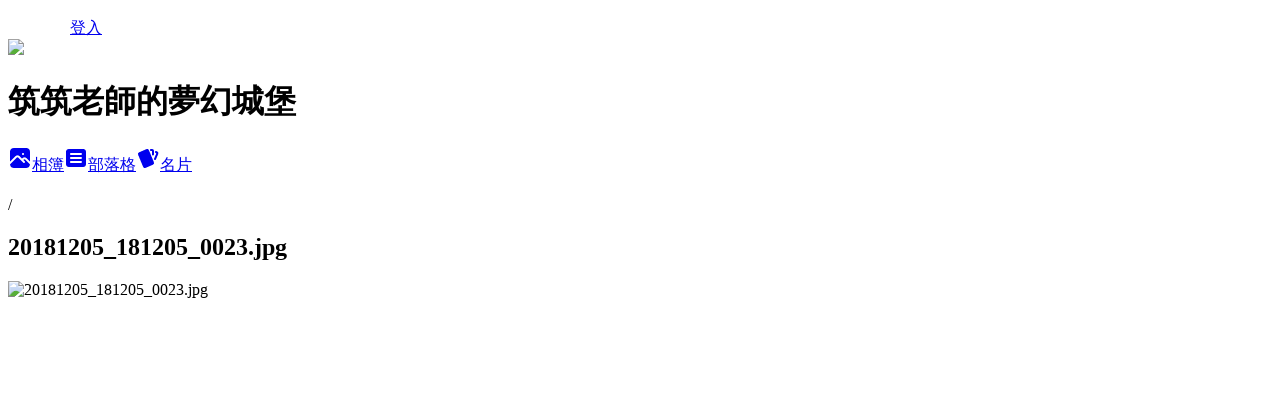

--- FILE ---
content_type: text/html; charset=utf-8
request_url: https://leyley1228.pixnet.net/albums/508038175/photos/5152269361
body_size: 11218
content:
<!DOCTYPE html><html lang="zh-TW"><head><meta charSet="utf-8"/><meta name="viewport" content="width=device-width, initial-scale=1"/><link rel="preload" href="/logo_pixnet_ch.svg" as="image"/><link rel="preload" as="image" href="https://picsum.photos/seed/leyley1228/1200/400"/><link rel="preload" href="https://pimg.1px.tw/leyley1228/1543940414-912733641.jpg" as="image"/><link rel="stylesheet" href="/main.css" data-precedence="base"/><link rel="preload" as="script" fetchPriority="low" href="https://static.1px.tw/blog-next/_next/static/chunks/94688e2baa9fea03.js"/><script src="https://static.1px.tw/blog-next/_next/static/chunks/41eaa5427c45ebcc.js" async=""></script><script src="https://static.1px.tw/blog-next/_next/static/chunks/e2c6231760bc85bd.js" async=""></script><script src="https://static.1px.tw/blog-next/_next/static/chunks/94bde6376cf279be.js" async=""></script><script src="https://static.1px.tw/blog-next/_next/static/chunks/426b9d9d938a9eb4.js" async=""></script><script src="https://static.1px.tw/blog-next/_next/static/chunks/turbopack-5021d21b4b170dda.js" async=""></script><script src="https://static.1px.tw/blog-next/_next/static/chunks/ff1a16fafef87110.js" async=""></script><script src="https://static.1px.tw/blog-next/_next/static/chunks/e308b2b9ce476a3e.js" async=""></script><script src="https://static.1px.tw/blog-next/_next/static/chunks/2bf79572a40338b7.js" async=""></script><script src="https://static.1px.tw/blog-next/_next/static/chunks/d3c6eed28c1dd8e2.js" async=""></script><script src="https://static.1px.tw/blog-next/_next/static/chunks/d4d39cfc2a072218.js" async=""></script><script src="https://static.1px.tw/blog-next/_next/static/chunks/6a5d72c05b9cd4ba.js" async=""></script><script src="https://static.1px.tw/blog-next/_next/static/chunks/8af6103cf1375f47.js" async=""></script><script src="https://static.1px.tw/blog-next/_next/static/chunks/60d08651d643cedc.js" async=""></script><script src="https://static.1px.tw/blog-next/_next/static/chunks/0c9bfd0a9436c835.js" async=""></script><script src="https://static.1px.tw/blog-next/_next/static/chunks/ed01c75076819ebd.js" async=""></script><script src="https://static.1px.tw/blog-next/_next/static/chunks/a4df8fc19a9a82e6.js" async=""></script><title>20181205_181205_0023.jpg - 痞客邦</title><meta name="description" content="20181205_181205_0023.jpg"/><meta name="google-adsense-platform-account" content="pub-2647689032095179"/><meta name="fb:app_id" content="101730233200171"/><link rel="canonical" href="https://leyley1228.pixnet.net/blog/albums/508038175/photos/5152269361"/><meta property="og:title" content="20181205_181205_0023.jpg - 痞客邦"/><meta property="og:description" content="20181205_181205_0023.jpg"/><meta property="og:url" content="https://leyley1228.pixnet.net/blog/albums/508038175/photos/5152269361"/><meta property="og:image" content="https://pimg.1px.tw/leyley1228/1543940414-912733641.jpg"/><meta property="og:image:width" content="1200"/><meta property="og:image:height" content="630"/><meta property="og:image:alt" content="20181205_181205_0023.jpg"/><meta property="og:type" content="article"/><meta name="twitter:card" content="summary_large_image"/><meta name="twitter:title" content="20181205_181205_0023.jpg - 痞客邦"/><meta name="twitter:description" content="20181205_181205_0023.jpg"/><meta name="twitter:image" content="https://pimg.1px.tw/leyley1228/1543940414-912733641.jpg"/><link rel="icon" href="/favicon.ico?favicon.a62c60e0.ico" sizes="32x32" type="image/x-icon"/><script src="https://static.1px.tw/blog-next/_next/static/chunks/a6dad97d9634a72d.js" noModule=""></script></head><body><!--$--><!--/$--><!--$?--><template id="B:0"></template><!--/$--><script>requestAnimationFrame(function(){$RT=performance.now()});</script><script src="https://static.1px.tw/blog-next/_next/static/chunks/94688e2baa9fea03.js" id="_R_" async=""></script><div hidden id="S:0"><script id="pixnet-vars">
          window.PIXNET = {
            post_id: 0,
            name: "leyley1228",
            user_id: 0,
            blog_id: "7364101",
            display_ads: true
          }; 
        </script><div class="relative min-h-screen"><nav class="fixed z-20 w-full bg-orange-500 text-white shadow-sm"><div id="pixnet-navbar-ad-blog_top"></div><div class="container mx-auto flex h-14 max-w-5xl items-center justify-between px-5"><a href="https://www.pixnet.net"><img src="/logo_pixnet_ch.svg" alt="PIXNET Logo"/></a><a href="/auth/authorize" class="!text-white">登入</a></div></nav><div class="container mx-auto max-w-5xl pt-[45px]"><div class="sm:px-4"><div class="bg-muted relative flex flex-col items-center justify-center gap-4 overflow-clip py-10 sm:mt-8 sm:rounded-sm"><img src="https://picsum.photos/seed/leyley1228/1200/400" class="absolute inset-0 h-full w-full object-cover"/><div class="absolute inset-0 bg-black/40 backdrop-blur-sm"></div><div class="relative z-10 flex flex-col items-center justify-center gap-4 px-4"><span data-slot="avatar" class="relative flex shrink-0 overflow-hidden rounded-full size-24 shadow"><span data-slot="avatar-fallback" class="bg-muted flex size-full items-center justify-center rounded-full"></span></span><div class="text-center"><h1 class="mb-1 text-2xl font-bold text-white text-shadow-2xs">筑筑老師的夢幻城堡</h1></div><div class="flex items-center justify-center gap-3"><a href="/albums" data-slot="button" class="inline-flex items-center justify-center gap-2 whitespace-nowrap text-sm font-medium transition-all disabled:pointer-events-none disabled:opacity-50 [&amp;_svg]:pointer-events-none [&amp;_svg:not([class*=&#x27;size-&#x27;])]:size-4 shrink-0 [&amp;_svg]:shrink-0 outline-none focus-visible:border-ring focus-visible:ring-ring/50 focus-visible:ring-[3px] aria-invalid:ring-destructive/20 dark:aria-invalid:ring-destructive/40 aria-invalid:border-destructive bg-primary text-primary-foreground hover:bg-primary/90 h-9 px-4 py-2 has-[&gt;svg]:px-3 cursor-pointer rounded-full"><svg xmlns="http://www.w3.org/2000/svg" width="24" height="24" viewBox="0 0 24 24" fill="currentColor" stroke="none" class="tabler-icon tabler-icon-photo-filled "><path d="M8.813 11.612c.457 -.38 .918 -.38 1.386 .011l.108 .098l4.986 4.986l.094 .083a1 1 0 0 0 1.403 -1.403l-.083 -.094l-1.292 -1.293l.292 -.293l.106 -.095c.457 -.38 .918 -.38 1.386 .011l.108 .098l4.674 4.675a4 4 0 0 1 -3.775 3.599l-.206 .005h-12a4 4 0 0 1 -3.98 -3.603l6.687 -6.69l.106 -.095zm9.187 -9.612a4 4 0 0 1 3.995 3.8l.005 .2v9.585l-3.293 -3.292l-.15 -.137c-1.256 -1.095 -2.85 -1.097 -4.096 -.017l-.154 .14l-.307 .306l-2.293 -2.292l-.15 -.137c-1.256 -1.095 -2.85 -1.097 -4.096 -.017l-.154 .14l-5.307 5.306v-9.585a4 4 0 0 1 3.8 -3.995l.2 -.005h12zm-2.99 5l-.127 .007a1 1 0 0 0 0 1.986l.117 .007l.127 -.007a1 1 0 0 0 0 -1.986l-.117 -.007z"></path></svg>相簿</a><a href="/blog" data-slot="button" class="inline-flex items-center justify-center gap-2 whitespace-nowrap text-sm font-medium transition-all disabled:pointer-events-none disabled:opacity-50 [&amp;_svg]:pointer-events-none [&amp;_svg:not([class*=&#x27;size-&#x27;])]:size-4 shrink-0 [&amp;_svg]:shrink-0 outline-none focus-visible:border-ring focus-visible:ring-ring/50 focus-visible:ring-[3px] aria-invalid:ring-destructive/20 dark:aria-invalid:ring-destructive/40 aria-invalid:border-destructive border bg-background shadow-xs hover:bg-accent hover:text-accent-foreground dark:bg-input/30 dark:border-input dark:hover:bg-input/50 h-9 px-4 py-2 has-[&gt;svg]:px-3 cursor-pointer rounded-full"><svg xmlns="http://www.w3.org/2000/svg" width="24" height="24" viewBox="0 0 24 24" fill="currentColor" stroke="none" class="tabler-icon tabler-icon-article-filled "><path d="M19 3a3 3 0 0 1 2.995 2.824l.005 .176v12a3 3 0 0 1 -2.824 2.995l-.176 .005h-14a3 3 0 0 1 -2.995 -2.824l-.005 -.176v-12a3 3 0 0 1 2.824 -2.995l.176 -.005h14zm-2 12h-10l-.117 .007a1 1 0 0 0 0 1.986l.117 .007h10l.117 -.007a1 1 0 0 0 0 -1.986l-.117 -.007zm0 -4h-10l-.117 .007a1 1 0 0 0 0 1.986l.117 .007h10l.117 -.007a1 1 0 0 0 0 -1.986l-.117 -.007zm0 -4h-10l-.117 .007a1 1 0 0 0 0 1.986l.117 .007h10l.117 -.007a1 1 0 0 0 0 -1.986l-.117 -.007z"></path></svg>部落格</a><a href="https://www.pixnet.net/pcard/leyley1228" data-slot="button" class="inline-flex items-center justify-center gap-2 whitespace-nowrap text-sm font-medium transition-all disabled:pointer-events-none disabled:opacity-50 [&amp;_svg]:pointer-events-none [&amp;_svg:not([class*=&#x27;size-&#x27;])]:size-4 shrink-0 [&amp;_svg]:shrink-0 outline-none focus-visible:border-ring focus-visible:ring-ring/50 focus-visible:ring-[3px] aria-invalid:ring-destructive/20 dark:aria-invalid:ring-destructive/40 aria-invalid:border-destructive border bg-background shadow-xs hover:bg-accent hover:text-accent-foreground dark:bg-input/30 dark:border-input dark:hover:bg-input/50 h-9 px-4 py-2 has-[&gt;svg]:px-3 cursor-pointer rounded-full"><svg xmlns="http://www.w3.org/2000/svg" width="24" height="24" viewBox="0 0 24 24" fill="currentColor" stroke="none" class="tabler-icon tabler-icon-cards-filled "><path d="M10.348 3.169l-7.15 3.113a2 2 0 0 0 -1.03 2.608l4.92 11.895a1.96 1.96 0 0 0 2.59 1.063l7.142 -3.11a2.002 2.002 0 0 0 1.036 -2.611l-4.92 -11.894a1.96 1.96 0 0 0 -2.588 -1.064z"></path><path d="M16 3a2 2 0 0 1 1.995 1.85l.005 .15v3.5a1 1 0 0 1 -1.993 .117l-.007 -.117v-3.5h-1a1 1 0 0 1 -.117 -1.993l.117 -.007h1z"></path><path d="M19.08 5.61a1 1 0 0 1 1.31 -.53c.257 .108 .505 .21 .769 .314a2 2 0 0 1 1.114 2.479l-.056 .146l-2.298 5.374a1 1 0 0 1 -1.878 -.676l.04 -.11l2.296 -5.371l-.366 -.148l-.402 -.167a1 1 0 0 1 -.53 -1.312z"></path></svg>名片</a></div></div></div></div><div class="p-4"><div class="mb-4 flex items-center gap-2"><a href="/albums/undefined" class="text-gray-400 hover:text-gray-500"><h2 class="text-lg font-bold"></h2></a><span>/</span><h2 class="text-lg font-bold text-gray-500">20181205_181205_0023.jpg</h2></div><div class="overflow-clip rounded-lg border"><img src="https://pimg.1px.tw/leyley1228/1543940414-912733641.jpg" alt="20181205_181205_0023.jpg" class="h-auto w-full rounded-lg object-contain"/></div></div></div></div><section aria-label="Notifications alt+T" tabindex="-1" aria-live="polite" aria-relevant="additions text" aria-atomic="false"></section></div><script>$RB=[];$RV=function(a){$RT=performance.now();for(var b=0;b<a.length;b+=2){var c=a[b],e=a[b+1];null!==e.parentNode&&e.parentNode.removeChild(e);var f=c.parentNode;if(f){var g=c.previousSibling,h=0;do{if(c&&8===c.nodeType){var d=c.data;if("/$"===d||"/&"===d)if(0===h)break;else h--;else"$"!==d&&"$?"!==d&&"$~"!==d&&"$!"!==d&&"&"!==d||h++}d=c.nextSibling;f.removeChild(c);c=d}while(c);for(;e.firstChild;)f.insertBefore(e.firstChild,c);g.data="$";g._reactRetry&&requestAnimationFrame(g._reactRetry)}}a.length=0};
$RC=function(a,b){if(b=document.getElementById(b))(a=document.getElementById(a))?(a.previousSibling.data="$~",$RB.push(a,b),2===$RB.length&&("number"!==typeof $RT?requestAnimationFrame($RV.bind(null,$RB)):(a=performance.now(),setTimeout($RV.bind(null,$RB),2300>a&&2E3<a?2300-a:$RT+300-a)))):b.parentNode.removeChild(b)};$RC("B:0","S:0")</script><script>(self.__next_f=self.__next_f||[]).push([0])</script><script>self.__next_f.push([1,"1:\"$Sreact.fragment\"\n3:I[39756,[\"https://static.1px.tw/blog-next/_next/static/chunks/ff1a16fafef87110.js\",\"https://static.1px.tw/blog-next/_next/static/chunks/e308b2b9ce476a3e.js\"],\"default\"]\n4:I[53536,[\"https://static.1px.tw/blog-next/_next/static/chunks/ff1a16fafef87110.js\",\"https://static.1px.tw/blog-next/_next/static/chunks/e308b2b9ce476a3e.js\"],\"default\"]\n6:I[97367,[\"https://static.1px.tw/blog-next/_next/static/chunks/ff1a16fafef87110.js\",\"https://static.1px.tw/blog-next/_next/static/chunks/e308b2b9ce476a3e.js\"],\"OutletBoundary\"]\n8:I[97367,[\"https://static.1px.tw/blog-next/_next/static/chunks/ff1a16fafef87110.js\",\"https://static.1px.tw/blog-next/_next/static/chunks/e308b2b9ce476a3e.js\"],\"ViewportBoundary\"]\na:I[97367,[\"https://static.1px.tw/blog-next/_next/static/chunks/ff1a16fafef87110.js\",\"https://static.1px.tw/blog-next/_next/static/chunks/e308b2b9ce476a3e.js\"],\"MetadataBoundary\"]\nc:I[63491,[\"https://static.1px.tw/blog-next/_next/static/chunks/2bf79572a40338b7.js\",\"https://static.1px.tw/blog-next/_next/static/chunks/d3c6eed28c1dd8e2.js\"],\"default\"]\n"])</script><script>self.__next_f.push([1,"0:{\"P\":null,\"b\":\"jLMCWaFgMfR_swzrVDvgI\",\"c\":[\"\",\"albums\",\"508038175\",\"photos\",\"5152269361\"],\"q\":\"\",\"i\":false,\"f\":[[[\"\",{\"children\":[\"albums\",{\"children\":[[\"id\",\"508038175\",\"d\"],{\"children\":[\"photos\",{\"children\":[[\"photoId\",\"5152269361\",\"d\"],{\"children\":[\"__PAGE__\",{}]}]}]}]}]},\"$undefined\",\"$undefined\",true],[[\"$\",\"$1\",\"c\",{\"children\":[[[\"$\",\"script\",\"script-0\",{\"src\":\"https://static.1px.tw/blog-next/_next/static/chunks/d4d39cfc2a072218.js\",\"async\":true,\"nonce\":\"$undefined\"}],[\"$\",\"script\",\"script-1\",{\"src\":\"https://static.1px.tw/blog-next/_next/static/chunks/6a5d72c05b9cd4ba.js\",\"async\":true,\"nonce\":\"$undefined\"}],[\"$\",\"script\",\"script-2\",{\"src\":\"https://static.1px.tw/blog-next/_next/static/chunks/8af6103cf1375f47.js\",\"async\":true,\"nonce\":\"$undefined\"}]],\"$L2\"]}],{\"children\":[[\"$\",\"$1\",\"c\",{\"children\":[null,[\"$\",\"$L3\",null,{\"parallelRouterKey\":\"children\",\"error\":\"$undefined\",\"errorStyles\":\"$undefined\",\"errorScripts\":\"$undefined\",\"template\":[\"$\",\"$L4\",null,{}],\"templateStyles\":\"$undefined\",\"templateScripts\":\"$undefined\",\"notFound\":\"$undefined\",\"forbidden\":\"$undefined\",\"unauthorized\":\"$undefined\"}]]}],{\"children\":[[\"$\",\"$1\",\"c\",{\"children\":[null,[\"$\",\"$L3\",null,{\"parallelRouterKey\":\"children\",\"error\":\"$undefined\",\"errorStyles\":\"$undefined\",\"errorScripts\":\"$undefined\",\"template\":[\"$\",\"$L4\",null,{}],\"templateStyles\":\"$undefined\",\"templateScripts\":\"$undefined\",\"notFound\":\"$undefined\",\"forbidden\":\"$undefined\",\"unauthorized\":\"$undefined\"}]]}],{\"children\":[[\"$\",\"$1\",\"c\",{\"children\":[null,[\"$\",\"$L3\",null,{\"parallelRouterKey\":\"children\",\"error\":\"$undefined\",\"errorStyles\":\"$undefined\",\"errorScripts\":\"$undefined\",\"template\":[\"$\",\"$L4\",null,{}],\"templateStyles\":\"$undefined\",\"templateScripts\":\"$undefined\",\"notFound\":\"$undefined\",\"forbidden\":\"$undefined\",\"unauthorized\":\"$undefined\"}]]}],{\"children\":[[\"$\",\"$1\",\"c\",{\"children\":[null,[\"$\",\"$L3\",null,{\"parallelRouterKey\":\"children\",\"error\":\"$undefined\",\"errorStyles\":\"$undefined\",\"errorScripts\":\"$undefined\",\"template\":[\"$\",\"$L4\",null,{}],\"templateStyles\":\"$undefined\",\"templateScripts\":\"$undefined\",\"notFound\":\"$undefined\",\"forbidden\":\"$undefined\",\"unauthorized\":\"$undefined\"}]]}],{\"children\":[[\"$\",\"$1\",\"c\",{\"children\":[\"$L5\",[[\"$\",\"script\",\"script-0\",{\"src\":\"https://static.1px.tw/blog-next/_next/static/chunks/0c9bfd0a9436c835.js\",\"async\":true,\"nonce\":\"$undefined\"}],[\"$\",\"script\",\"script-1\",{\"src\":\"https://static.1px.tw/blog-next/_next/static/chunks/ed01c75076819ebd.js\",\"async\":true,\"nonce\":\"$undefined\"}],[\"$\",\"script\",\"script-2\",{\"src\":\"https://static.1px.tw/blog-next/_next/static/chunks/a4df8fc19a9a82e6.js\",\"async\":true,\"nonce\":\"$undefined\"}]],[\"$\",\"$L6\",null,{\"children\":\"$@7\"}]]}],{},null,false,false]},null,false,false]},null,false,false]},null,false,false]},null,false,false]},null,false,false],[\"$\",\"$1\",\"h\",{\"children\":[null,[\"$\",\"$L8\",null,{\"children\":\"$@9\"}],[\"$\",\"$La\",null,{\"children\":\"$@b\"}],null]}],false]],\"m\":\"$undefined\",\"G\":[\"$c\",[]],\"S\":false}\n"])</script><script>self.__next_f.push([1,"9:[[\"$\",\"meta\",\"0\",{\"charSet\":\"utf-8\"}],[\"$\",\"meta\",\"1\",{\"name\":\"viewport\",\"content\":\"width=device-width, initial-scale=1\"}]]\n"])</script><script>self.__next_f.push([1,"d:I[79520,[\"https://static.1px.tw/blog-next/_next/static/chunks/d4d39cfc2a072218.js\",\"https://static.1px.tw/blog-next/_next/static/chunks/6a5d72c05b9cd4ba.js\",\"https://static.1px.tw/blog-next/_next/static/chunks/8af6103cf1375f47.js\"],\"\"]\n10:I[2352,[\"https://static.1px.tw/blog-next/_next/static/chunks/d4d39cfc2a072218.js\",\"https://static.1px.tw/blog-next/_next/static/chunks/6a5d72c05b9cd4ba.js\",\"https://static.1px.tw/blog-next/_next/static/chunks/8af6103cf1375f47.js\"],\"AdultWarningModal\"]\n11:I[69182,[\"https://static.1px.tw/blog-next/_next/static/chunks/d4d39cfc2a072218.js\",\"https://static.1px.tw/blog-next/_next/static/chunks/6a5d72c05b9cd4ba.js\",\"https://static.1px.tw/blog-next/_next/static/chunks/8af6103cf1375f47.js\"],\"HydrationComplete\"]\n12:I[12985,[\"https://static.1px.tw/blog-next/_next/static/chunks/d4d39cfc2a072218.js\",\"https://static.1px.tw/blog-next/_next/static/chunks/6a5d72c05b9cd4ba.js\",\"https://static.1px.tw/blog-next/_next/static/chunks/8af6103cf1375f47.js\"],\"NuqsAdapter\"]\n13:I[82782,[\"https://static.1px.tw/blog-next/_next/static/chunks/d4d39cfc2a072218.js\",\"https://static.1px.tw/blog-next/_next/static/chunks/6a5d72c05b9cd4ba.js\",\"https://static.1px.tw/blog-next/_next/static/chunks/8af6103cf1375f47.js\"],\"RefineContext\"]\n14:I[29306,[\"https://static.1px.tw/blog-next/_next/static/chunks/d4d39cfc2a072218.js\",\"https://static.1px.tw/blog-next/_next/static/chunks/6a5d72c05b9cd4ba.js\",\"https://static.1px.tw/blog-next/_next/static/chunks/8af6103cf1375f47.js\",\"https://static.1px.tw/blog-next/_next/static/chunks/60d08651d643cedc.js\",\"https://static.1px.tw/blog-next/_next/static/chunks/d3c6eed28c1dd8e2.js\"],\"default\"]\n2:[\"$\",\"html\",null,{\"lang\":\"zh-TW\",\"children\":[[\"$\",\"$Ld\",null,{\"id\":\"google-tag-manager\",\"strategy\":\"afterInteractive\",\"children\":\"\\n(function(w,d,s,l,i){w[l]=w[l]||[];w[l].push({'gtm.start':\\nnew Date().getTime(),event:'gtm.js'});var f=d.getElementsByTagName(s)[0],\\nj=d.createElement(s),dl=l!='dataLayer'?'\u0026l='+l:'';j.async=true;j.src=\\n'https://www.googletagmanager.com/gtm.js?id='+i+dl;f.parentNode.insertBefore(j,f);\\n})(window,document,'script','dataLayer','GTM-TRLQMPKX');\\n  \"}],\"$Le\",\"$Lf\",[\"$\",\"body\",null,{\"children\":[[\"$\",\"$L10\",null,{\"display\":false}],[\"$\",\"$L11\",null,{}],[\"$\",\"$L12\",null,{\"children\":[\"$\",\"$L13\",null,{\"children\":[\"$\",\"$L3\",null,{\"parallelRouterKey\":\"children\",\"error\":\"$undefined\",\"errorStyles\":\"$undefined\",\"errorScripts\":\"$undefined\",\"template\":[\"$\",\"$L4\",null,{}],\"templateStyles\":\"$undefined\",\"templateScripts\":\"$undefined\",\"notFound\":[[\"$\",\"$L14\",null,{}],[]],\"forbidden\":\"$undefined\",\"unauthorized\":\"$undefined\"}]}]}]]}]]}]\n"])</script><script>self.__next_f.push([1,"e:null\nf:null\n"])</script><script>self.__next_f.push([1,"16:I[86294,[\"https://static.1px.tw/blog-next/_next/static/chunks/d4d39cfc2a072218.js\",\"https://static.1px.tw/blog-next/_next/static/chunks/6a5d72c05b9cd4ba.js\",\"https://static.1px.tw/blog-next/_next/static/chunks/8af6103cf1375f47.js\",\"https://static.1px.tw/blog-next/_next/static/chunks/0c9bfd0a9436c835.js\",\"https://static.1px.tw/blog-next/_next/static/chunks/ed01c75076819ebd.js\",\"https://static.1px.tw/blog-next/_next/static/chunks/a4df8fc19a9a82e6.js\"],\"HeaderSection\"]\n18:I[27201,[\"https://static.1px.tw/blog-next/_next/static/chunks/ff1a16fafef87110.js\",\"https://static.1px.tw/blog-next/_next/static/chunks/e308b2b9ce476a3e.js\"],\"IconMark\"]\n:HL[\"/main.css\",\"style\"]\n"])</script><script>self.__next_f.push([1,"5:[[\"$\",\"script\",null,{\"id\":\"pixnet-vars\",\"children\":\"\\n          window.PIXNET = {\\n            post_id: 0,\\n            name: \\\"leyley1228\\\",\\n            user_id: 0,\\n            blog_id: \\\"7364101\\\",\\n            display_ads: true\\n          }; \\n        \"}],[\"$\",\"link\",null,{\"rel\":\"stylesheet\",\"href\":\"/main.css\",\"precedence\":\"base\"}],[\"$\",\"div\",null,{\"className\":\"relative min-h-screen\",\"children\":[\"$L15\",[\"$\",\"div\",null,{\"className\":\"container mx-auto max-w-5xl pt-[45px]\",\"children\":[[\"$\",\"$L16\",null,{\"blog\":{\"blog_id\":\"7364101\",\"urls\":{\"blog_url\":\"https://leyley1228.pixnet.net/blog\",\"album_url\":\"https://leyley1228.pixnet.net/albums\",\"card_url\":\"https://www.pixnet.net/pcard/leyley1228\",\"sitemap_url\":\"https://leyley1228.pixnet.net/sitemap.xml\"},\"name\":\"leyley1228\",\"display_name\":\"筑筑老師的夢幻城堡\",\"description\":\"歡迎光臨筑筑老師的夢幻城堡，每天都會發文喔！\",\"visibility\":\"public\",\"freeze\":\"active\",\"default_comment_permission\":\"deny\",\"service_album\":\"enable\",\"rss_mode\":\"auto\",\"taxonomy\":{\"id\":13,\"name\":\"時尚美妝\"},\"logo\":{\"id\":null,\"url\":\"https://s3.1px.tw/blog/common/avatar/blog_cover_dark.jpg\"},\"logo_url\":\"https://s3.1px.tw/blog/common/avatar/blog_cover_dark.jpg\",\"owner\":{\"sub\":\"838255831043743023\",\"display_name\":\"陳羽筑\",\"avatar\":\"https://pimg.1px.tw/leyley1228/logo/leyley1228.png\",\"login_country\":null,\"login_city\":null,\"login_at\":0,\"created_at\":1537472168,\"updated_at\":1765078652},\"socials\":{\"social_email\":null,\"social_line\":null,\"social_facebook\":null,\"social_instagram\":null,\"social_youtube\":null,\"created_at\":null,\"updated_at\":null},\"stats\":{\"views_initialized\":5026291,\"views_total\":5026862,\"views_today\":14,\"post_count\":0,\"updated_at\":1768726830},\"marketing\":{\"keywords\":null,\"gsc_site_verification\":null,\"sitemap_verified_at\":1768683912,\"ga_account\":null,\"created_at\":1765719367,\"updated_at\":1768683912},\"watermark\":null,\"custom_domain\":null,\"hero_image\":{\"id\":1768727090,\"url\":\"https://picsum.photos/seed/leyley1228/1200/400\"},\"widgets\":{\"sidebar1\":[{\"id\":89012160,\"identifier\":\"pixMyPlace\",\"title\":\"個人資訊\",\"sort\":3,\"data\":null},{\"id\":89012161,\"identifier\":\"pixHotArticle\",\"title\":\"熱門文章\",\"sort\":4,\"data\":[{\"id\":\"17263383596\",\"title\":\"飛樂 PQC-8000P救車行動電源　開箱／使用心得\",\"featured\":{\"id\":null,\"url\":\"https://pimg.1px.tw/leyley1228/1542822563-1743039504.png\"},\"tags\":[],\"published_at\":1542822131,\"post_url\":\"https://leyley1228.pixnet.net/blog/posts/17263383596\",\"stats\":{\"post_id\":\"17263383596\",\"views\":1831,\"views_today\":0,\"likes\":27,\"link_clicks\":0,\"comments\":0,\"replies\":0,\"created_at\":0,\"updated_at\":1768614404}},{\"id\":\"17263651452\",\"title\":\"【水平衡香水沐浴乳/香水洗髮精】無矽靈洗髮精／香水洗髮精／香水沐浴乳\",\"featured\":{\"id\":null,\"url\":\"https://pimg.1px.tw/leyley1228/1542903057-3020795098.jpg\"},\"tags\":[],\"published_at\":1542903077,\"post_url\":\"https://leyley1228.pixnet.net/blog/posts/17263651452\",\"stats\":{\"post_id\":\"17263651452\",\"views\":447,\"views_today\":0,\"likes\":0,\"link_clicks\":0,\"comments\":0,\"replies\":0,\"created_at\":0,\"updated_at\":1768614405}},{\"id\":\"17265338760\",\"title\":\"涼爽透氣舒服好穿的女性內褲－「法朵faduobra」【涼感內褲】\",\"featured\":{\"id\":null,\"url\":\"https://pimg.1px.tw/leyley1228/1543601376-2764127588.jpg\"},\"tags\":[],\"published_at\":1543601389,\"post_url\":\"https://leyley1228.pixnet.net/blog/posts/17265338760\",\"stats\":{\"post_id\":\"17265338760\",\"views\":1269,\"views_today\":1,\"likes\":0,\"link_clicks\":0,\"comments\":0,\"replies\":0,\"created_at\":0,\"updated_at\":1768614409}},{\"id\":\"17267325028\",\"title\":\"「丰盈魅麗」\",\"featured\":{\"id\":null,\"url\":\"https://pimg.1px.tw/leyley1228/1544207758-3057079794.jpg\"},\"tags\":[],\"published_at\":1544208153,\"post_url\":\"https://leyley1228.pixnet.net/blog/posts/17267325028\",\"stats\":{\"post_id\":\"17267325028\",\"views\":2798,\"views_today\":1,\"likes\":0,\"link_clicks\":0,\"comments\":2,\"replies\":0,\"created_at\":0,\"updated_at\":1768614414}},{\"id\":\"17268388192\",\"title\":\"【壹豆讚腰果】、【壹豆讚北港花生】\",\"featured\":{\"id\":null,\"url\":\"https://pimg.1px.tw/leyley1228/1545421748-916958449.jpg\"},\"tags\":[],\"published_at\":1545421769,\"post_url\":\"https://leyley1228.pixnet.net/blog/posts/17268388192\",\"stats\":{\"post_id\":\"17268388192\",\"views\":1158,\"views_today\":1,\"likes\":0,\"link_clicks\":0,\"comments\":0,\"replies\":0,\"created_at\":0,\"updated_at\":1768614420}},{\"id\":\"17274080632\",\"title\":\"\u003c\u003cPTK德國專業藍光眼鏡\u003e\u003e\",\"featured\":{\"id\":null,\"url\":\"https://pimg.1px.tw/leyley1228/1548704752-58062890.jpg\"},\"tags\":[],\"published_at\":1548704762,\"post_url\":\"https://leyley1228.pixnet.net/blog/posts/17274080632\",\"stats\":{\"post_id\":\"17274080632\",\"views\":1651,\"views_today\":0,\"likes\":0,\"link_clicks\":0,\"comments\":1,\"replies\":0,\"created_at\":0,\"updated_at\":1768614451}},{\"id\":\"17281116028\",\"title\":\"柬埔寨國家公益彩票\",\"featured\":{\"id\":null,\"url\":\"https://pimg.1px.tw/leyley1228/1553603580-3393238916.jpg\"},\"tags\":[],\"published_at\":1553603503,\"post_url\":\"https://leyley1228.pixnet.net/blog/posts/17281116028\",\"stats\":{\"post_id\":\"17281116028\",\"views\":781,\"views_today\":2,\"likes\":0,\"link_clicks\":0,\"comments\":0,\"replies\":0,\"created_at\":0,\"updated_at\":1768614488}},{\"id\":\"17292129428\",\"title\":\"好聞好用【蒂卡娜detercom義大利植萃洗浴用品】\",\"featured\":{\"id\":null,\"url\":\"https://pimg.1px.tw/leyley1228/1559660782-1614639773.jpg\"},\"tags\":[],\"published_at\":1559660876,\"post_url\":\"https://leyley1228.pixnet.net/blog/posts/17292129428\",\"stats\":{\"post_id\":\"17292129428\",\"views\":8617,\"views_today\":1,\"likes\":0,\"link_clicks\":0,\"comments\":0,\"replies\":0,\"created_at\":0,\"updated_at\":1768665422}},{\"id\":\"17304794281\",\"title\":\"風靡歐洲頂級護膚品「Kedma」終於來台設櫃！！\",\"featured\":{\"id\":null,\"url\":\"https://pimg.1px.tw/leyley1228/1567195118-4157259042.jpg\"},\"tags\":[],\"published_at\":1567194434,\"post_url\":\"https://leyley1228.pixnet.net/blog/posts/17304794281\",\"stats\":{\"post_id\":\"17304794281\",\"views\":5008,\"views_today\":1,\"likes\":0,\"link_clicks\":0,\"comments\":0,\"replies\":0,\"created_at\":0,\"updated_at\":1768614575}},{\"id\":\"17307799231\",\"title\":\"性感清純大尺小尺高雄無鋼圈內衣－WOW日系內衣專賣店\",\"featured\":{\"id\":null,\"url\":\"https://pimg.1px.tw/leyley1228/1569341277-195660647.jpg\"},\"tags\":[],\"published_at\":1569342416,\"post_url\":\"https://leyley1228.pixnet.net/blog/posts/17307799231\",\"stats\":{\"post_id\":\"17307799231\",\"views\":9249,\"views_today\":0,\"likes\":439,\"link_clicks\":0,\"comments\":0,\"replies\":0,\"created_at\":0,\"updated_at\":1768614588}}]},{\"id\":89012162,\"identifier\":\"pixHits\",\"title\":\"參觀人氣\",\"sort\":5,\"data\":null},{\"id\":89012163,\"identifier\":\"pixCategory\",\"title\":\"文章分類\",\"sort\":6,\"data\":[{\"type\":\"category\",\"id\":\"17003335436\",\"name\":\"運動相關\",\"post_count\":7,\"url\":\"https://abc.com\",\"sort\":0},{\"type\":\"category\",\"id\":\"17003267988\",\"name\":\"保養區\",\"post_count\":69,\"url\":\"https://abc.com\",\"sort\":1},{\"type\":\"category\",\"id\":\"17003267996\",\"name\":\"餐廳\",\"post_count\":53,\"url\":\"https://abc.com\",\"sort\":1},{\"type\":\"category\",\"id\":\"17003268000\",\"name\":\"生活用品區\",\"post_count\":38,\"url\":\"https://abc.com\",\"sort\":1},{\"type\":\"category\",\"id\":\"17003268004\",\"name\":\"宅配食品區\",\"post_count\":30,\"url\":\"https://abc.com\",\"sort\":1},{\"type\":\"category\",\"id\":\"17003268008\",\"name\":\"美體美容\",\"post_count\":51,\"url\":\"https://abc.com\",\"sort\":1},{\"type\":\"category\",\"id\":\"17003267500\",\"name\":\"鞋子包包飾品區\",\"post_count\":12,\"url\":\"https://abc.com\",\"sort\":1},{\"type\":\"category\",\"id\":\"17003268012\",\"name\":\"貼身衣物/服裝\",\"post_count\":16,\"url\":\"https://abc.com\",\"sort\":1},{\"type\":\"category\",\"id\":\"17003268016\",\"name\":\"化妝品區\",\"post_count\":16,\"url\":\"https://abc.com\",\"sort\":1},{\"type\":\"category\",\"id\":\"17003268020\",\"name\":\"3C產品\",\"post_count\":17,\"url\":\"https://abc.com\",\"sort\":1},{\"type\":\"category\",\"id\":\"17003268024\",\"name\":\"情侶專用\",\"post_count\":1,\"url\":\"https://abc.com\",\"sort\":1},{\"type\":\"category\",\"id\":\"17003268028\",\"name\":\"旅遊拍照\",\"post_count\":18,\"url\":\"https://abc.com\",\"sort\":1},{\"type\":\"category\",\"id\":\"17003268032\",\"name\":\"保養健康商品區\",\"post_count\":63,\"url\":\"https://abc.com\",\"sort\":1}]},{\"id\":89012164,\"identifier\":\"pixLatestArticle\",\"title\":\"最新文章\",\"sort\":7,\"data\":[{\"id\":\"17344123371\",\"title\":\"臉真的有變小「均媄診所」肉毒桿菌\",\"featured\":{\"id\":null,\"url\":\"https://pimg.1px.tw/leyley1228/1706362078-1802139862-g.jpg\"},\"tags\":[],\"published_at\":1706361755,\"post_url\":\"https://leyley1228.pixnet.net/blog/posts/17344123371\",\"stats\":{\"post_id\":\"17344123371\",\"views\":234,\"views_today\":0,\"likes\":0,\"link_clicks\":0,\"comments\":0,\"replies\":0,\"created_at\":0,\"updated_at\":1768614897}},{\"id\":\"17341908542\",\"title\":\"永康 南應大旁，尤金沙龍 CP值很高的質感店 - 縮毛矯正、染髮與黑曜光護髮\",\"featured\":{\"id\":null,\"url\":\"https://pimg.1px.tw/leyley1228/1687363117-834193901-g.jpg\"},\"tags\":[],\"published_at\":1687363128,\"post_url\":\"https://leyley1228.pixnet.net/blog/posts/17341908542\",\"stats\":{\"post_id\":\"17341908542\",\"views\":3882,\"views_today\":3,\"likes\":0,\"link_clicks\":0,\"comments\":1,\"replies\":0,\"created_at\":0,\"updated_at\":1768614873}},{\"id\":\"17338594148\",\"title\":\"辰筠時尚診所3D水魔妍-水飛梭韓國現在最流行\",\"featured\":{\"id\":null,\"url\":\"https://pimg.1px.tw/leyley1228/1665094812-866014945-g.jpg\"},\"tags\":[],\"published_at\":1665094820,\"post_url\":\"https://leyley1228.pixnet.net/blog/posts/17338594148\",\"stats\":{\"post_id\":\"17338594148\",\"views\":6698,\"views_today\":1,\"likes\":0,\"link_clicks\":0,\"comments\":0,\"replies\":0,\"created_at\":0,\"updated_at\":1768665420}},{\"id\":\"17337952738\",\"title\":\"《瞳手作美睫》混血或小清新，便宜又持久\",\"featured\":{\"id\":null,\"url\":\"https://pimg.1px.tw/leyley1228/1660117052-3958158080-g.jpg\"},\"tags\":[],\"published_at\":1660117062,\"post_url\":\"https://leyley1228.pixnet.net/blog/posts/17337952738\",\"stats\":{\"post_id\":\"17337952738\",\"views\":23,\"views_today\":0,\"likes\":0,\"link_clicks\":0,\"comments\":0,\"replies\":0,\"created_at\":0,\"updated_at\":0}},{\"id\":\"17337941086\",\"title\":\"針對個人膚況客製化的雙模式皮秒雷射『一站式醫美-名悅時尚診所』\",\"featured\":{\"id\":null,\"url\":\"https://pimg.1px.tw/leyley1228/1660016455-3561800503-g.jpg\"},\"tags\":[],\"published_at\":1660016394,\"post_url\":\"https://leyley1228.pixnet.net/blog/posts/17337941086\",\"stats\":{\"post_id\":\"17337941086\",\"views\":9015,\"views_today\":0,\"likes\":0,\"link_clicks\":0,\"comments\":0,\"replies\":0,\"created_at\":0,\"updated_at\":0}},{\"id\":\"17337821338\",\"title\":\"The warm salon-Hanna設計師走在流⾏最前端\",\"featured\":{\"id\":null,\"url\":\"https://pimg.1px.tw/leyley1228/1659104503-1586489720-g.jpg\"},\"tags\":[],\"published_at\":1659104532,\"post_url\":\"https://leyley1228.pixnet.net/blog/posts/17337821338\",\"stats\":{\"post_id\":\"17337821338\",\"views\":8412,\"views_today\":0,\"likes\":0,\"link_clicks\":0,\"comments\":0,\"replies\":0,\"created_at\":0,\"updated_at\":0}},{\"id\":\"17337042790\",\"title\":\"「潔易家全效護膜」讓你家物件滑度、亮度大大提升\",\"featured\":{\"id\":null,\"url\":\"https://pimg.1px.tw/leyley1228/1655879048-3587202568-g.png\"},\"tags\":[],\"published_at\":1657339200,\"post_url\":\"https://leyley1228.pixnet.net/blog/posts/17337042790\",\"stats\":{\"post_id\":\"17337042790\",\"views\":6557,\"views_today\":0,\"likes\":0,\"link_clicks\":0,\"comments\":0,\"replies\":0,\"created_at\":0,\"updated_at\":1768614818}},{\"id\":\"17336908336\",\"title\":\"打造鑽石光肌膚－「克麗緹娜」【頂級鑽石光透白課程】沉浸式護膚體驗\",\"featured\":{\"id\":null,\"url\":\"https://pimg.1px.tw/leyley1228/1654704408-3573482103-g.jpg\"},\"tags\":[],\"published_at\":1653127468,\"post_url\":\"https://leyley1228.pixnet.net/blog/posts/17336908336\",\"stats\":{\"post_id\":\"17336908336\",\"views\":18245,\"views_today\":0,\"likes\":86,\"link_clicks\":0,\"comments\":1,\"replies\":0,\"created_at\":0,\"updated_at\":0}},{\"id\":\"17336869921\",\"title\":\"素食者可吃【柏諦生技微晶亮專利葉黃素EX】葉黃素推薦！清晰聚焦、水潤舒適\",\"featured\":{\"id\":null,\"url\":\"https://pimg.1px.tw/leyley1228/1652883119-2322592287-g.jpg\"},\"tags\":[],\"published_at\":1652881541,\"post_url\":\"https://leyley1228.pixnet.net/blog/posts/17336869921\",\"stats\":{\"post_id\":\"17336869921\",\"views\":5651,\"views_today\":0,\"likes\":159,\"link_clicks\":0,\"comments\":0,\"replies\":0,\"created_at\":0,\"updated_at\":0}},{\"id\":\"17336534419\",\"title\":\"油不得你【花纖油】身上肥油去去走\",\"featured\":{\"id\":null,\"url\":\"https://pimg.1px.tw/leyley1228/1650622278-1782169067-g.jpg\"},\"tags\":[],\"published_at\":1651463940,\"post_url\":\"https://leyley1228.pixnet.net/blog/posts/17336534419\",\"stats\":{\"post_id\":\"17336534419\",\"views\":9209,\"views_today\":1,\"likes\":0,\"link_clicks\":0,\"comments\":0,\"replies\":0,\"created_at\":0,\"updated_at\":1768614809}}]},{\"id\":89012165,\"identifier\":\"pixLatestComment\",\"title\":\"最新留言\",\"sort\":8,\"data\":null},{\"id\":89012166,\"identifier\":\"pixSubs\",\"title\":\"動態訂閱\",\"sort\":9,\"data\":null},{\"id\":89012167,\"identifier\":\"pixArchive\",\"title\":\"文章精選\",\"sort\":10,\"data\":null},{\"id\":89012168,\"identifier\":\"pixVisitor\",\"title\":\"誰來我家\",\"sort\":11,\"data\":null}],\"sidebar2\":[{\"id\":89012170,\"identifier\":\"cus343760\",\"title\":\"幫我按個讚\",\"sort\":13,\"data\":\"\u003cdiv id=\\\"fb-root\\\"\u003e\u003c/div\u003e\\n\u003cscript async defer crossorigin=\\\"anonymous\\\" src=\\\"https://connect.facebook.net/zh_TW/sdk.js#xfbml=1\u0026version=v3.3\\\"\u003e\u003c/script\u003e\"},{\"id\":89012172,\"identifier\":\"pixGuestbook\",\"title\":\"留言板\",\"sort\":15,\"data\":null}],\"spotlight\":[{\"id\":89012173,\"identifier\":\"spotlight\",\"title\":\"個人資\",\"sort\":16,\"data\":\"\u003cdiv class=\\\"fb-page\\\" data-href=\\\"https://www.facebook.com/leyley1228/\\\" data-tabs=\\\"timeline\\\" data-width=\\\"\\\" data-height=\\\"\\\" data-small-header=\\\"false\\\" data-adapt-container-width=\\\"true\\\" data-hide-cover=\\\"false\\\" data-show-facepile=\\\"false\\\"\u003e\u003cblockquote cite=\\\"https://www.facebook.com/leyley1228/\\\" class=\\\"fb-xfbml-parse-ignore\\\"\u003e\u003ca href=\\\"https://www.facebook.com/leyley1228/\\\"\u003e筑筑老師的夢幻城堡\u003c/a\u003e\u003c/blockquote\u003e\u003c/div\u003e\"}],\"footer\":[{\"id\":89012175,\"identifier\":\"footer\",\"title\":\"footer\",\"sort\":18,\"data\":\"\u003cdiv class=\\\"fb-page\\\" data-href=\\\"https://www.facebook.com/leyley1228/\\\" data-tabs=\\\"timeline\\\" data-width=\\\"\\\" data-height=\\\"\\\" data-small-header=\\\"false\\\" data-adapt-container-width=\\\"true\\\" data-hide-cover=\\\"false\\\" data-show-facepile=\\\"false\\\"\u003e\u003cblockquote cite=\\\"https://www.facebook.com/leyley1228/\\\" class=\\\"fb-xfbml-parse-ignore\\\"\u003e\u003ca href=\\\"https://www.facebook.com/leyley1228/\\\"\u003e筑筑老師的夢幻城堡\u003c/a\u003e\u003c/blockquote\u003e\u003c/div\u003e\"}]},\"display_ads\":true,\"display_adult_warning\":false,\"ad_options\":[],\"adsense\":null,\"css_version\":\"202601181704\",\"created_at\":1537472168,\"updated_at\":1537472637}}],\"$L17\"]}]]}]]\n"])</script><script>self.__next_f.push([1,"b:[[\"$\",\"title\",\"0\",{\"children\":\"20181205_181205_0023.jpg - 痞客邦\"}],[\"$\",\"meta\",\"1\",{\"name\":\"description\",\"content\":\"20181205_181205_0023.jpg\"}],[\"$\",\"meta\",\"2\",{\"name\":\"google-adsense-platform-account\",\"content\":\"pub-2647689032095179\"}],[\"$\",\"meta\",\"3\",{\"name\":\"fb:app_id\",\"content\":\"101730233200171\"}],[\"$\",\"link\",\"4\",{\"rel\":\"canonical\",\"href\":\"https://leyley1228.pixnet.net/blog/albums/508038175/photos/5152269361\"}],[\"$\",\"meta\",\"5\",{\"property\":\"og:title\",\"content\":\"20181205_181205_0023.jpg - 痞客邦\"}],[\"$\",\"meta\",\"6\",{\"property\":\"og:description\",\"content\":\"20181205_181205_0023.jpg\"}],[\"$\",\"meta\",\"7\",{\"property\":\"og:url\",\"content\":\"https://leyley1228.pixnet.net/blog/albums/508038175/photos/5152269361\"}],[\"$\",\"meta\",\"8\",{\"property\":\"og:image\",\"content\":\"https://pimg.1px.tw/leyley1228/1543940414-912733641.jpg\"}],[\"$\",\"meta\",\"9\",{\"property\":\"og:image:width\",\"content\":\"1200\"}],[\"$\",\"meta\",\"10\",{\"property\":\"og:image:height\",\"content\":\"630\"}],[\"$\",\"meta\",\"11\",{\"property\":\"og:image:alt\",\"content\":\"20181205_181205_0023.jpg\"}],[\"$\",\"meta\",\"12\",{\"property\":\"og:type\",\"content\":\"article\"}],[\"$\",\"meta\",\"13\",{\"name\":\"twitter:card\",\"content\":\"summary_large_image\"}],[\"$\",\"meta\",\"14\",{\"name\":\"twitter:title\",\"content\":\"20181205_181205_0023.jpg - 痞客邦\"}],[\"$\",\"meta\",\"15\",{\"name\":\"twitter:description\",\"content\":\"20181205_181205_0023.jpg\"}],[\"$\",\"meta\",\"16\",{\"name\":\"twitter:image\",\"content\":\"https://pimg.1px.tw/leyley1228/1543940414-912733641.jpg\"}],[\"$\",\"link\",\"17\",{\"rel\":\"icon\",\"href\":\"/favicon.ico?favicon.a62c60e0.ico\",\"sizes\":\"32x32\",\"type\":\"image/x-icon\"}],[\"$\",\"$L18\",\"18\",{}]]\n"])</script><script>self.__next_f.push([1,"7:null\n"])</script><script>self.__next_f.push([1,":HL[\"https://pimg.1px.tw/leyley1228/1543940414-912733641.jpg\",\"image\"]\n:HL[\"/logo_pixnet_ch.svg\",\"image\"]\n17:[\"$\",\"div\",null,{\"className\":\"p-4\",\"children\":[[\"$\",\"div\",null,{\"className\":\"mb-4 flex items-center gap-2\",\"children\":[[\"$\",\"a\",null,{\"href\":\"/albums/undefined\",\"className\":\"text-gray-400 hover:text-gray-500\",\"children\":[\"$\",\"h2\",null,{\"className\":\"text-lg font-bold\",\"children\":\"$undefined\"}]}],[\"$\",\"span\",null,{\"children\":\"/\"}],[\"$\",\"h2\",null,{\"className\":\"text-lg font-bold text-gray-500\",\"children\":\"20181205_181205_0023.jpg\"}]]}],[\"$\",\"div\",null,{\"className\":\"overflow-clip rounded-lg border\",\"children\":[\"$\",\"img\",null,{\"src\":\"https://pimg.1px.tw/leyley1228/1543940414-912733641.jpg\",\"alt\":\"20181205_181205_0023.jpg\",\"className\":\"h-auto w-full rounded-lg object-contain\"}]}]]}]\n15:[\"$\",\"nav\",null,{\"className\":\"fixed z-20 w-full bg-orange-500 text-white shadow-sm\",\"children\":[[\"$\",\"div\",null,{\"id\":\"pixnet-navbar-ad-blog_top\"}],[\"$\",\"div\",null,{\"className\":\"container mx-auto flex h-14 max-w-5xl items-center justify-between px-5\",\"children\":[[\"$\",\"a\",null,{\"href\":\"https://www.pixnet.net\",\"children\":[\"$\",\"img\",null,{\"src\":\"/logo_pixnet_ch.svg\",\"alt\":\"PIXNET Logo\"}]}],[\"$\",\"a\",null,{\"href\":\"/auth/authorize\",\"className\":\"!text-white\",\"children\":\"登入\"}]]}]]}]\n"])</script></body></html>